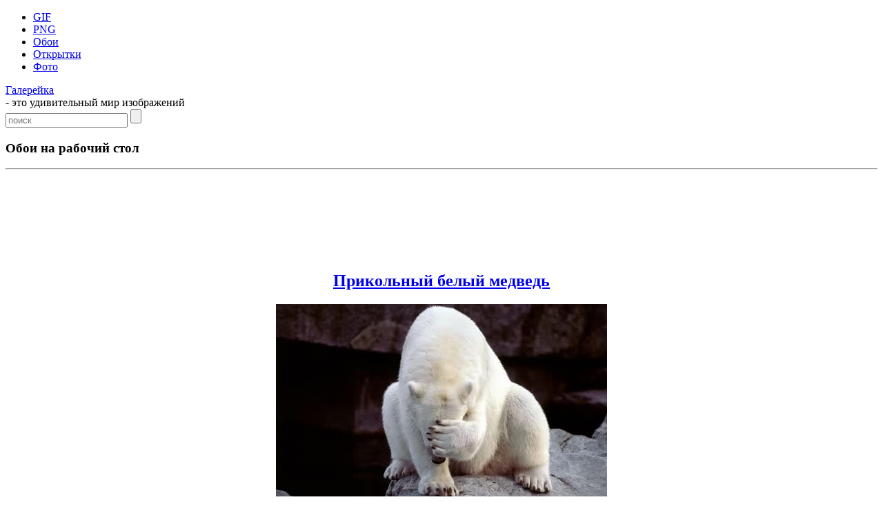

--- FILE ---
content_type: text/html; charset=UTF-8
request_url: https://galerey-room.ru/?cat=3&paged=12
body_size: 4706
content:
<!DOCTYPE html PUBLIC "-//W3C//DTD XHTML 1.0 Transitional//EN" "http://www.w3.org/TR/xhtml1/DTD/xhtml1-transitional.dtd">
<html xmlns="http://www.w3.org/1999/xhtml" dir="ltr" lang="ru-RU">

<head>
<meta http-equiv="Content-Type" content="text/html; charset=UTF-8" />
<meta name='yandex-verification' content='774cbcea83622fc2' />
<meta name="google-site-verification" content="yFid5BQ0RNX2Hi4kUW20RtjRWmoa0D_PWdUDYuSE1zk" />

<title>Обои на рабочий стол - Галерейка</title>

<meta name="description" content="Галерейка представляет фото и картинки анимации, а также смотрите Обои на рабочий стол вашему вниманию большая коллекция самых красивых изображений !">


<link rel="shortcut icon" href="https://galerey-room.ru/wp-content/themes/fluid-blogging/favicon.ico" type="image/x-icon" />
<link rel="stylesheet" href="https://galerey-room.ru/wp-content/themes/fluid-blogging/style.css" type="text/css" media="screen" />
<link rel="pingback" href="https://galerey-room.ru/xmlrpc.php" />
<link rel='stylesheet' id='wp-pagenavi-css'  href='https://galerey-room.ru/wp-content/plugins/wp-pagenavi/pagenavi-css.css' type='text/css' media='all' />
<script type='text/javascript' src='https://galerey-room.ru/wp-content/themes/fluid-blogging/js/jquery-3.6.1.min.js'></script>
</head>


<body>
<div id="body-box">
<div id="center-box">
<div id="navigation">
  <ul class="navlist">
	<li><a href="/?cat=1">GIF</a></li>
	<li><a href="/?cat=4">PNG</a></li>
	<li><a href="/?cat=3">Обои</a></li>
	<li><a href="/?cat=34">Открытки</a></li>
	<li><a href="/?cat=6">Фото</a></li>
	  </ul>
<div class="name-site"><a href="https://galerey-room.ru/">Галерейка</a><div class="descr">- это удивительный мир изображений</div></div><div class="search_page"><form method="get" class="search" action="https://galerey-room.ru/">
<input class="input" type="text" placeholder="поиск" value="" name="s" />
<input class="submit" type="submit" value="" />
</form></div>
</div>
</div>
</div>

<div id="wrapper">

<div id="body-content">
	<div id="yui-main">
	<div class="yui-b">

	<h3 class="posttitle">
Обои на рабочий стол	</h3>
<hr class="hrpage" align="left">

<div class="yui-g">


<div class="google_ads" align="center">
<script async src="//pagead2.googlesyndication.com/pagead/js/adsbygoogle.js"></script>
<!-- Size 920x120 -->
<ins class="adsbygoogle"
     style="display:inline-block;width:980px;height:120px"
     data-ad-client="ca-pub-6271120934147316"
     data-ad-slot="2140144781"></ins>
<script>
(adsbygoogle = window.adsbygoogle || []).push({});
</script>
</div>


<div class="row"><div class="post col1" id="post-35648">

			<h2 class="posttitle" align="center"><a href="https://galerey-room.ru/?p=35648" rel="bookmark">Прикольный белый медведь</a></h2>

			<div class="entry">

<div align="center"><a href="https://galerey-room.ru/?p=35648"><img src="/img_thumb_2/b7c16e84c22ce7c7eb8e643631687fd5.jpg" alt="Прикольный белый медведь"></a></div>

<div align="center">
<p class="postmetadata">
<span class="date">Октябрь 23, 2016</span> | Категория: <a href="https://galerey-room.ru/?cat=86" title="Животные" rel="category">Животные</a></p>
</div>
			</div>
		</div>


</div>	<div class="post col2" id="post-35640">

			<h2 class="posttitle" align="center"><a href="https://galerey-room.ru/?p=35640" rel="bookmark">Девушка завязывает шнурки</a></h2>

			<div class="entry">

<div align="center"><a href="https://galerey-room.ru/?p=35640"><img src="/img_thumb_2/a7f0dc35b817f4454c93aeed72be9f7c.jpg" alt="Девушка завязывает шнурки"></a></div>

<div align="center">
<p class="postmetadata">
<span class="date">Октябрь 22, 2016</span> | Категория: <a href="https://galerey-room.ru/?cat=105" title="Девушки" rel="category">Девушки</a></p>
</div>
			</div>
		</div>


	<div class="post col3" id="post-35634">

			<h2 class="posttitle" align="center"><a href="https://galerey-room.ru/?p=35634" rel="bookmark">Лодки на берегу, закат</a></h2>

			<div class="entry">

<div align="center"><a href="https://galerey-room.ru/?p=35634"><img src="/img_thumb_2/a3de9d21cbb43d29b9328c969c986ad5.jpg" alt="Лодки на берегу, закат"></a></div>

<div align="center">
<p class="postmetadata">
<span class="date">Октябрь 21, 2016</span> | Категория: <a href="https://galerey-room.ru/?cat=60" title="Природа" rel="category">Природа</a></p>
</div>
			</div>
		</div>


	<div class="row"><div class="post col1" id="post-35633">

			<h2 class="posttitle" align="center"><a href="https://galerey-room.ru/?p=35633" rel="bookmark">Золотая осень, парк, деревья</a></h2>

			<div class="entry">

<div align="center"><a href="https://galerey-room.ru/?p=35633"><img src="/img_thumb_2/bf5ae6642e9f914a425d88d098db275d.jpg" alt="Золотая осень, парк, деревья"></a></div>

<div align="center">
<p class="postmetadata">
<span class="date">Октябрь 21, 2016</span> | Категория: <a href="https://galerey-room.ru/?cat=60" title="Природа" rel="category">Природа</a></p>
</div>
			</div>
		</div>


</div>	<div class="post col2" id="post-35624">

			<h2 class="posttitle" align="center"><a href="https://galerey-room.ru/?p=35624" rel="bookmark">Осенний лес и яркое солнце</a></h2>

			<div class="entry">

<div align="center"><a href="https://galerey-room.ru/?p=35624"><img src="/img_thumb_2/a5a52fa4b948600d7ec969b12873034f.jpg" alt="Осенний лес и яркое солнце"></a></div>

<div align="center">
<p class="postmetadata">
<span class="date">Октябрь 20, 2016</span> | Категория: <a href="https://galerey-room.ru/?cat=60" title="Природа" rel="category">Природа</a></p>
</div>
			</div>
		</div>


	<div class="post col3" id="post-35623">

			<h2 class="posttitle" align="center"><a href="https://galerey-room.ru/?p=35623" rel="bookmark">Пингвин с птенцами</a></h2>

			<div class="entry">

<div align="center"><a href="https://galerey-room.ru/?p=35623"><img src="/img_thumb_2/9c6240839548a4dc28dfa6f5fac22cab.jpg" alt="Пингвин с птенцами"></a></div>

<div align="center">
<p class="postmetadata">
<span class="date">Октябрь 20, 2016</span> | Категория: <a href="https://galerey-room.ru/?cat=86" title="Животные" rel="category">Животные</a></p>
</div>
			</div>
		</div>


	<div class="row"><div class="post col1" id="post-35611">

			<h2 class="posttitle" align="center"><a href="https://galerey-room.ru/?p=35611" rel="bookmark">Красивый каскадный водопад</a></h2>

			<div class="entry">

<div align="center"><a href="https://galerey-room.ru/?p=35611"><img src="/img_thumb_2/9c4faca24ad801e1ac5e1e118da6bd50.jpg" alt="Красивый каскадный водопад"></a></div>

<div align="center">
<p class="postmetadata">
<span class="date">Октябрь 19, 2016</span> | Категория: <a href="https://galerey-room.ru/?cat=60" title="Природа" rel="category">Природа</a></p>
</div>
			</div>
		</div>


</div>	<div class="post col2" id="post-35610">

			<h2 class="posttitle" align="center"><a href="https://galerey-room.ru/?p=35610" rel="bookmark">Веселая девушка улыбается</a></h2>

			<div class="entry">

<div align="center"><a href="https://galerey-room.ru/?p=35610"><img src="/img_thumb_2/0ac20811092fb52e57ed91512e2167ce.jpg" alt="Веселая девушка улыбается"></a></div>

<div align="center">
<p class="postmetadata">
<span class="date">Октябрь 18, 2016</span> | Категория: <a href="https://galerey-room.ru/?cat=105" title="Девушки" rel="category">Девушки</a></p>
</div>
			</div>
		</div>


	<div class="post col3" id="post-35608">

			<h2 class="posttitle" align="center"><a href="https://galerey-room.ru/?p=35608" rel="bookmark">Птица на осенней ветке</a></h2>

			<div class="entry">

<div align="center"><a href="https://galerey-room.ru/?p=35608"><img src="/img_thumb_2/890175134e10835fdf5f1e02580f1abb.jpg" alt="Птица на осенней ветке"></a></div>

<div align="center">
<p class="postmetadata">
<span class="date">Октябрь 18, 2016</span> | Категория: <a href="https://galerey-room.ru/?cat=86" title="Животные" rel="category">Животные</a></p>
</div>
			</div>
		</div>

<div style="clear:both;">
<div class="google_ads" align="center">
<script async src="//pagead2.googlesyndication.com/pagead/js/adsbygoogle.js"></script>
<!-- Size 920x120 -->
<ins class="adsbygoogle"
     style="display:inline-block;width:980px;height:120px"
     data-ad-client="ca-pub-6271120934147316"
     data-ad-slot="2140144781"></ins>
<script>
(adsbygoogle = window.adsbygoogle || []).push({});
</script>
</div>

</div>
	<div class="row"><div class="post col1" id="post-35597">

			<h2 class="posttitle" align="center"><a href="https://galerey-room.ru/?p=35597" rel="bookmark">Осеннее озеро</a></h2>

			<div class="entry">

<div align="center"><a href="https://galerey-room.ru/?p=35597"><img src="/img_thumb_2/d5bc509b09a39a4d9652575e7fb22bbb.jpg" alt="Осеннее озеро"></a></div>

<div align="center">
<p class="postmetadata">
<span class="date">Октябрь 17, 2016</span> | Категория: <a href="https://galerey-room.ru/?cat=60" title="Природа" rel="category">Природа</a></p>
</div>
			</div>
		</div>


</div>	<div class="post col2" id="post-35585">

			<h2 class="posttitle" align="center"><a href="https://galerey-room.ru/?p=35585" rel="bookmark">Осенние кленовые листья</a></h2>

			<div class="entry">

<div align="center"><a href="https://galerey-room.ru/?p=35585"><img src="/img_thumb_2/692bf6fa1f2527e67f5cf9b5a659bfbc.jpg" alt="Осенние кленовые листья"></a></div>

<div align="center">
<p class="postmetadata">
<span class="date">Октябрь 15, 2016</span> | Категория: <a href="https://galerey-room.ru/?cat=60" title="Природа" rel="category">Природа</a></p>
</div>
			</div>
		</div>


	<div class="post col3" id="post-35578">

			<h2 class="posttitle" align="center"><a href="https://galerey-room.ru/?p=35578" rel="bookmark">Деревья в солнечном свете</a></h2>

			<div class="entry">

<div align="center"><a href="https://galerey-room.ru/?p=35578"><img src="/img_thumb_2/04f1f0198ffe5332c3c987a21de27926.jpg" alt="Деревья в солнечном свете"></a></div>

<div align="center">
<p class="postmetadata">
<span class="date">Октябрь 15, 2016</span> | Категория: <a href="https://galerey-room.ru/?cat=60" title="Природа" rel="category">Природа</a></p>
</div>
			</div>
		</div>


	<div class="row"><div class="post col1" id="post-35569">

			<h2 class="posttitle" align="center"><a href="https://galerey-room.ru/?p=35569" rel="bookmark">Бабочка на красных цветах</a></h2>

			<div class="entry">

<div align="center"><a href="https://galerey-room.ru/?p=35569"><img src="/img_thumb_2/60ba46e0bfc239dfa0fdede4fa55bbfd.jpg" alt="Бабочка на красных цветах"></a></div>

<div align="center">
<p class="postmetadata">
<span class="date">Октябрь 13, 2016</span> | Категория: <a href="https://galerey-room.ru/?cat=27" title="Цветы" rel="category">Цветы</a></p>
</div>
			</div>
		</div>


</div>	<div class="post col2" id="post-35565">

			<h2 class="posttitle" align="center"><a href="https://galerey-room.ru/?p=35565" rel="bookmark">Тропинка в осеннем лесу</a></h2>

			<div class="entry">

<div align="center"><a href="https://galerey-room.ru/?p=35565"><img src="/img_thumb_2/2f6480266309bb073858533d705ea0f3.jpg" alt="Тропинка в осеннем лесу"></a></div>

<div align="center">
<p class="postmetadata">
<span class="date">Октябрь 12, 2016</span> | Категория: <a href="https://galerey-room.ru/?cat=60" title="Природа" rel="category">Природа</a></p>
</div>
			</div>
		</div>


	<div class="post col3" id="post-35557">

			<h2 class="posttitle" align="center"><a href="https://galerey-room.ru/?p=35557" rel="bookmark">Фруктовый чай с ягодами</a></h2>

			<div class="entry">

<div align="center"><a href="https://galerey-room.ru/?p=35557"><img src="/img_thumb_2/1588693deaf43ebcdfb6e0b105e933f2.jpg" alt="Фруктовый чай с ягодами"></a></div>

<div align="center">
<p class="postmetadata">
<span class="date">Октябрь 11, 2016</span> | Категория: <a href="https://galerey-room.ru/?cat=147" title="Еда" rel="category">Еда</a></p>
</div>
			</div>
		</div>


	<div class="row"><div class="post col1" id="post-35554">

			<h2 class="posttitle" align="center"><a href="https://galerey-room.ru/?p=35554" rel="bookmark">Лучи солнца пробиваются через облака</a></h2>

			<div class="entry">

<div align="center"><a href="https://galerey-room.ru/?p=35554"><img src="/img_thumb_2/d0e45467790fda7501cff196f0472726.jpg" alt="Лучи солнца пробиваются через облака"></a></div>

<div align="center">
<p class="postmetadata">
<span class="date">Октябрь 11, 2016</span> | Категория: <a href="https://galerey-room.ru/?cat=60" title="Природа" rel="category">Природа</a></p>
</div>
			</div>
		</div>


</div>	<div class="post col2" id="post-35538">

			<h2 class="posttitle" align="center"><a href="https://galerey-room.ru/?p=35538" rel="bookmark">Осенние листья в каплях воды</a></h2>

			<div class="entry">

<div align="center"><a href="https://galerey-room.ru/?p=35538"><img src="/img_thumb_2/8611531519b6d6b45d95897207f8e854.jpg" alt="Осенние листья в каплях воды"></a></div>

<div align="center">
<p class="postmetadata">
<span class="date">Октябрь 8, 2016</span> | Категория: <a href="https://galerey-room.ru/?cat=60" title="Природа" rel="category">Природа</a></p>
</div>
			</div>
		</div>


	<div class="post col3" id="post-35533">

			<h2 class="posttitle" align="center"><a href="https://galerey-room.ru/?p=35533" rel="bookmark">Красивый закат на берегу</a></h2>

			<div class="entry">

<div align="center"><a href="https://galerey-room.ru/?p=35533"><img src="/img_thumb_2/e9aed54d7a68be9f6411398f27f2e522.jpg" alt="Красивый закат на берегу"></a></div>

<div align="center">
<p class="postmetadata">
<span class="date">Октябрь 7, 2016</span> | Категория: <a href="https://galerey-room.ru/?cat=60" title="Природа" rel="category">Природа</a></p>
</div>
			</div>
		</div>


	</div>


<div class="google_ads" align="center">
<script async src="//pagead2.googlesyndication.com/pagead/js/adsbygoogle.js"></script>
<!-- Size 920x120 -->
<ins class="adsbygoogle"
     style="display:inline-block;width:980px;height:120px"
     data-ad-client="ca-pub-6271120934147316"
     data-ad-slot="2140144781"></ins>
<script>
(adsbygoogle = window.adsbygoogle || []).push({});
</script>
</div>


</div>
	</div>
	
<div id="sidebar" class="yui-b"><ul>

<h2>Разделы</h2>
<div id="sidebar_menu">
<li><a href="/?cat=1">Картинки GIF</a></li>
<li><a href="/?cat=4">Картинки PNG</a></li>
<li><a href="/?cat=3">Обои на рабочий стол</a></li>
<li><a href="/?cat=34">Поздравительные открытки</a></li>
<li><a href="/?cat=6">Фото галерея</a></li>
</div>

<li class="categories"><h2>Категории</h2><ul>	<li class="cat-item cat-item-105"><a href="https://galerey-room.ru/?cat=105" title="Девушки">Девушки</a> (126)
</li>
	<li class="cat-item cat-item-104"><a href="https://galerey-room.ru/?cat=104" title="Дети">Дети</a> (62)
</li>
	<li class="cat-item cat-item-147"><a href="https://galerey-room.ru/?cat=147" title="Еда">Еда</a> (38)
</li>
	<li class="cat-item cat-item-86"><a href="https://galerey-room.ru/?cat=86" title="Животные">Животные</a> (217)
</li>
	<li class="cat-item cat-item-148"><a href="https://galerey-room.ru/?cat=148" title="Знаменитости">Знаменитости</a> (34)
</li>
	<li class="cat-item cat-item-87"><a href="https://galerey-room.ru/?cat=87" title="Корзина">Корзина</a> (138)
</li>
	<li class="cat-item cat-item-149"><a href="https://galerey-room.ru/?cat=149" title="Космос">Космос</a> (18)
</li>
	<li class="cat-item cat-item-101"><a href="https://galerey-room.ru/?cat=101" title="Красивые">Красивые</a> (109)
</li>
	<li class="cat-item cat-item-145"><a href="https://galerey-room.ru/?cat=145" title="Новогодние">Новогодние</a> (15)
</li>
	<li class="cat-item cat-item-83"><a href="https://galerey-room.ru/?cat=83" title="Прикольные">Прикольные</a> (26)
</li>
	<li class="cat-item cat-item-60"><a href="https://galerey-room.ru/?cat=60" title="Природа">Природа</a> (248)
</li>
	<li class="cat-item cat-item-93"><a href="https://galerey-room.ru/?cat=93" title="Разное">Разное</a> (109)
</li>
	<li class="cat-item cat-item-95"><a href="https://galerey-room.ru/?cat=95" title="Собаки">Собаки</a> (44)
</li>
	<li class="cat-item cat-item-150"><a href="https://galerey-room.ru/?cat=150" title="Спорт">Спорт</a> (17)
</li>
	<li class="cat-item cat-item-139"><a href="https://galerey-room.ru/?cat=139" title="Фэнтези">Фэнтези</a> (7)
</li>
	<li class="cat-item cat-item-27"><a href="https://galerey-room.ru/?cat=27" title="Цветы">Цветы</a> (93)
</li>
	<li class="cat-item cat-item-28"><a href="https://galerey-room.ru/?cat=28" title="Черно белые">Черно белые</a> (66)
</li>
</ul></li>

	

<h2>Панель управления</h2><div class="auth"><a href="https://galerey-room.ru/wp-login.php?action=register">Регистрация</a></div><div class="auth"><a href="https://galerey-room.ru/wp-login.php?redirect_to=https%3A%2F%2Fgalerey-room.ru%2F%3Fcat%3D3%26paged%3D12">Вход</a></div>


</ul></div>	
	</div>

<div class="pagenavi"><div class="wp-pagenavi">
<a href="https://galerey-room.ru/?cat=3" class="first" title="&laquo; Первая">&laquo; Первая</a><span class="extend">...</span><a href="https://galerey-room.ru/?cat=3&#038;paged=11" >&laquo;</a><a href="https://galerey-room.ru/?cat=3&#038;paged=10" class="page" title="10">10</a><a href="https://galerey-room.ru/?cat=3&#038;paged=11" class="page" title="11">11</a><span class="current">12</span><a href="https://galerey-room.ru/?cat=3&#038;paged=13" class="page" title="13">13</a><a href="https://galerey-room.ru/?cat=3&#038;paged=14" class="page" title="14">14</a><a href="https://galerey-room.ru/?cat=3&#038;paged=13" >&raquo;</a><a href="https://galerey-room.ru/?cat=3&#038;paged=20" class="page" title="20">20</a><a href="https://galerey-room.ru/?cat=3&#038;paged=30" class="page" title="30">30</a><a href="https://galerey-room.ru/?cat=3&#038;paged=40" class="page" title="40">40</a><span class="extend">...</span><a href="https://galerey-room.ru/?cat=3&#038;paged=73" class="last" title="Последняя &raquo;">Последняя &raquo;</a></div>
</div>
<br clear="all"/>

<div class="footer">
<p>
<!--LiveInternet counter--><script type="text/javascript"><!--
document.write("<a rel='nofollow' href='//www.liveinternet.ru/click' "+
"target=_blank><img rel='nofollow' src='//counter.yadro.ru/hit?t44.1;r"+
escape(document.referrer)+((typeof(screen)=="undefined")?"":
";s"+screen.width+"*"+screen.height+"*"+(screen.colorDepth?
screen.colorDepth:screen.pixelDepth))+";u"+escape(document.URL)+
";"+Math.random()+
"' alt='' title='LiveInternet' "+
"border='0' width='15' height='15'><\/a>")
//--></script><!--/LiveInternet-->

<noindex>
<a href="https://galerey-room.ru/wp-content/themes/fluid-blogging/wp_redirect.php?url=http://www.toplist.cz/stat/1358031" target="_blank"><img src="https://toplist.cz/count.asp?id=1358031" alt="TOPlist" height="15" border="0"></a>
</noindex>

<br>
<a style="color: #959FAB;" href="/cdn-cgi/l/email-protection#422b2c36272e71727072727b02252f232b2e6c212d2f">Администрация сайта</a> ответит на любые вопросы касательно сайта "Галерейка"
<br>
© 2012-2026 Права на все изображения, опубликованные на сайте, принадлежат их авторам.
<br>

<span class="link_style"><script data-cfasync="false" src="/cdn-cgi/scripts/5c5dd728/cloudflare-static/email-decode.min.js"></script><script type="text/javascript">
<!--
var _acic={dataProvider:10};(function(){var e=document.createElement("script");e.type="text/javascript";e.async=true;e.src="https://www.acint.net/aci.js";var t=document.getElementsByTagName("script")[0];t.parentNode.insertBefore(e,t)})()
//-->
</script></span>
</p>

</div>
</div>


<script defer src="https://static.cloudflareinsights.com/beacon.min.js/vcd15cbe7772f49c399c6a5babf22c1241717689176015" integrity="sha512-ZpsOmlRQV6y907TI0dKBHq9Md29nnaEIPlkf84rnaERnq6zvWvPUqr2ft8M1aS28oN72PdrCzSjY4U6VaAw1EQ==" data-cf-beacon='{"version":"2024.11.0","token":"af6b80ec8f6d42f490bc35653c98dbbc","r":1,"server_timing":{"name":{"cfCacheStatus":true,"cfEdge":true,"cfExtPri":true,"cfL4":true,"cfOrigin":true,"cfSpeedBrain":true},"location_startswith":null}}' crossorigin="anonymous"></script>
</body>
</html>


--- FILE ---
content_type: text/html; charset=utf-8
request_url: https://www.google.com/recaptcha/api2/aframe
body_size: 267
content:
<!DOCTYPE HTML><html><head><meta http-equiv="content-type" content="text/html; charset=UTF-8"></head><body><script nonce="9fnPvk_o5ovnKJ105oYfXw">/** Anti-fraud and anti-abuse applications only. See google.com/recaptcha */ try{var clients={'sodar':'https://pagead2.googlesyndication.com/pagead/sodar?'};window.addEventListener("message",function(a){try{if(a.source===window.parent){var b=JSON.parse(a.data);var c=clients[b['id']];if(c){var d=document.createElement('img');d.src=c+b['params']+'&rc='+(localStorage.getItem("rc::a")?sessionStorage.getItem("rc::b"):"");window.document.body.appendChild(d);sessionStorage.setItem("rc::e",parseInt(sessionStorage.getItem("rc::e")||0)+1);localStorage.setItem("rc::h",'1768924735039');}}}catch(b){}});window.parent.postMessage("_grecaptcha_ready", "*");}catch(b){}</script></body></html>